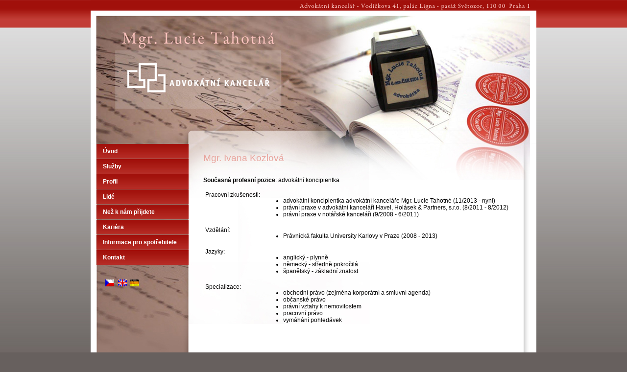

--- FILE ---
content_type: text/html
request_url: https://www.legalprague.cz/cz/lide/ivana-kozlova/
body_size: 1872
content:
<!DOCTYPE html>
<html lang="cs" data-lang-system="cs">
<head>
    <!--[if IE]>
		<meta http-equiv="X-UA-Compatible" content="IE=EDGE">
		<![endif]-->
    <meta http-equiv="content-type" content="text/html; charset=utf-8">
    <meta http-equiv="Content-language" content="cs" />
    <meta charset="UTF-8">
    <meta name="robots" content="index,follow">
    <meta name="description" content="Mezinárodně orientovaná advokátní kancelář nabízející komplexní služby v oblastech obchodního, občanského práva, práva obchodních společností, fúzí a akvizic, rovněž i pracovního práva, nemovitostí, soudních a rozhodčích sporů a práva evropského.">
    <meta name="keywords" content="advokátní kancelář, obchodní právo, občanské právo, právo obchodních společností, soudní spory, rozhodčí spory, evropské právo">
    <title>Mgr. Ivana Kozlová - Advokátní kancelář Mgr. Lucie Tahotná</title>
    <link rel="stylesheet" type="text/css" href="../../../style4976.css" />
</head>
<body id="page3934466" class="subpage3934466 subpage1872783">
    <div id="ipocontainer">
        <div id="ipoheader">
            <a href="/cz/" class="header-logo">
                <img src="../../../tahotna_header%5b1%5d2437.png"
                    width="910" height="294" alt="Mgr. Lucie Tahotná - advokátní kancelář"></a>
        </div>
        <div id="ipomain">
            <div id="ipomainframe">
                <div id="ipopage">
                    <div id="iponavigation">
                    </div>
                    <div class="ipopagetext">
                        <div class="text view-default">
                            <div id="snippet--flash">
                            </div>
                            <h1>
                                Mgr. Ivana Kozlová</h1>
                            <p><br />
                                <strong>Současná profesní pozice</strong>: advokátní koncipientka</p>
                            <table>
                                <tbody>
                                    <tr>
                                        <td>
                                            Pracovní zkušenosti:<strong> </strong>
                                        </td>
                                        <td>
                                            <ul>
                                                <li><span>advokátní koncipientka advokátní kanceláře Mgr. Lucie Tahotné (11/2013 - nyní)</span></li>
                                                <li><span>právní praxe v advokátní kanceláři Havel, Holásek &amp; Partners, s.r.o. (8/2011 - 8/2012)</span></li>
                                                <li><span>právní praxe v notářské kanceláři (9/2008 - 6/2011)</span></li>
                                            </ul>
                                        </td>
                                    </tr>
                                    <tr>
                                        <td>
                                            Vzdělání:
                                        </td>
                                        <td>
                                            <ul>
                                                <li><span style="background-color: inherit;">Právnická fakulta University Karlovy v
                                                    Praze (2008 - 2013)</span></li>
                                            </ul>
                                        </td>
                                    </tr>
                                    <tr>
                                        <td>
                                            Jazyky:
                                        </td>
                                        <td>
                                            <ul>
                                                <li><span style="background-color: inherit;">anglický - plynně</span></li>
                                                <li><span style="background-color: inherit;">německý - středně pokročilá</span></li>
                                                <li><span style="background-color: inherit;">španělský - základní znalost</span></li>
                                            </ul>
                                        </td>
                                    </tr>
                                    <tr>
                                        <td>
                                            Specializace:
                                        </td>
                                        <td>
                                            <ul>
                                                <li><span style="background-color: inherit;">obchodní právo (zejména korporátní a smluvní
                                                    agenda)</span></li>
                                                <li><span style="background-color: inherit;">občanské právo</span></li>
                                                <li><span style="background-color: inherit;">právní vztahy k nemovitostem</span></li>
                                                <li><span style="background-color: inherit;">pracovní právo</span></li>
                                                <li><span style="background-color: inherit;">vymáhání pohledávek</span></li>
                                            </ul>
                                        </td>
                                    </tr>
                                    <tr>
                                        <td>
                                        </td>
                                        <td>
                                        </td>
                                    </tr>
                                </tbody>
                            </table>
                        </div>
                    </div>
                </div>
                <div id="ipoleftblock">
                    <div id="ipomenu">
                        <h4 class="hiddenMenu">Menu</h4>
                        <ul id="iposubmenu1872418">
                            <li id="ipomenu1872419"><a href="/cz/">Úvod</a></li>
                            <li id="ipomenu1872781"><a href="/cz/sluzby/">Služby</a></li>
                            <li id="ipomenu1872782"><a href="/cz/profil/">Profil</a></li>
                            <li class="submenu1" id="ipomenu1872783" class="active"><a href="/cz/lide/">Lidé</a></li>
                            <li id="ipomenu1875118"><a href="/cz/nez-k-nam-prijdete/">Než k nám přijdete</a></li>
                            <li id="ipomenu1872784"><a href="/cz/kariera/">Kariéra</a></li>
                            <li id="ipomenu1872785"><a href="/cz/informace-pro-spotrebitele/">Informace pro spotřebitele</a></li>
                            <li id="ipomenu1875119"><a href="/cz/kontakt/">Kontakt</a></li>
                         </ul>
                        <div class="hrclear">
                        </div>
                        <div class="hrclear">
                        </div>
                    </div>
                    <div id="ipoleftblockin">
                        <div class="ipolefttext">
                            <div id="ipoLangIcons" style="text-align: right;">
                                <div>
                                    <a href="/cz/lide/" class="lang-cs"><img src="../../../img/lang_cs.gif" alt="Česky" /></a>
                                    <a href="/en/staff/" class="lang-en"><img src="../../../img/lang_en.gif" alt="English" /></a>
                                    <a href="/de/personal/" class="lang-de"><img src="../../../img/lang_de.gif" alt="Deutsch" /></a>
                                </div>
                            </div>
                        </div>
                    </div>
                </div>
                <div class="hrclear">
                </div>
                <div id="ipocopyright">
                    <div class="copyright">
                        <br>
                        © 2016 Mgr. Lucie Tahotná, <a href="mailto:webmaster@legalprague.cz">webmaster@legalprague.cz</a>
                    </div>
                </div>
                <div id="ipostatistics">
                </div>
                <div id="ipofooter">
                    <img src="../../../tahotna_footer%5b4%5dd57a.png"
                        width="910" height="97" alt="Mgr. Lucie Tahotná - advokátní kancelář">
                </div>
            </div>
        </div>
    </div>
</body>
</html>
